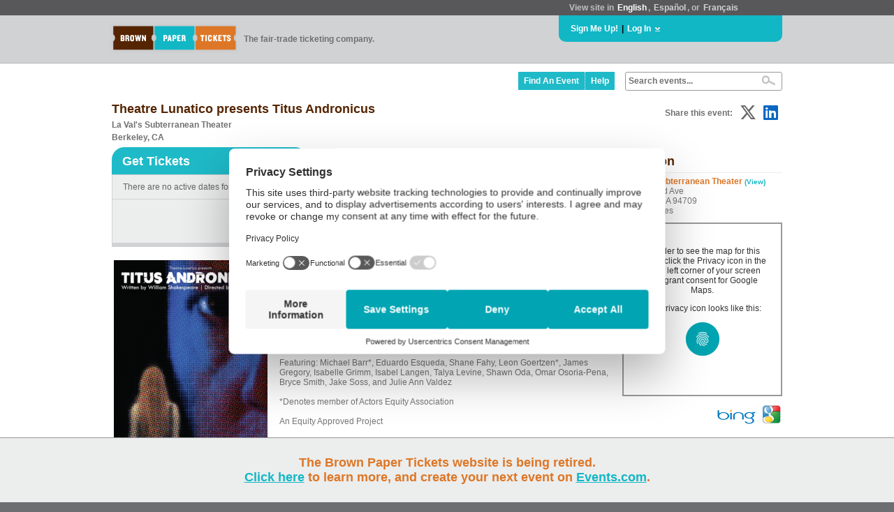

--- FILE ---
content_type: text/html; charset=utf-8
request_url: https://www.brownpapertickets.com/event/4109091
body_size: 30824
content:
<!DOCTYPE html>
<html>
<head>

<title>Theatre Lunatico presents Titus Andronicus</title>

<script id='usercentrics-cmp' src='https://web.cmp.usercentrics.eu/ui/loader.js' data-blockingmode='auto' data-settings-id='lT7pdUh7qJkv8l' async></script>


<!-- Google Data Layer -->
<script type='text/plain' data-usercentrics='Google Tag Manager' data-ccpa-optout='true'>
    dataLayer = [{
    	'ecommerce': {
            'detail': {
                'products': [{
                    'name': 'Theatre Lunatico presents Titus Andronicus',
                    'id': '4109091'
                }]
            }
        }
    }];
</script>

<!-- Google Tag Manager -->
<script type='text/plain' data-usercentrics='Google Tag Manager' data-ccpa-optout='true'>(function(w,d,s,l,i){w[l]=w[l]||[];w[l].push({'gtm.start':
new Date().getTime(),event:'gtm.js'});var f=d.getElementsByTagName(s)[0],
j=d.createElement(s),dl=l!='dataLayer'?'&l='+l:'';j.async=true;j.src=
'https://www.googletagmanager.com/gtm.js?id='+i+dl;f.parentNode.insertBefore(j,f);
})(window,document,'script','dataLayer','GTM-M9BNVZV');</script>
<!-- End Google Tag Manager -->


<meta name="keywords" content="ticket buy sell tickets events event registration">
<meta name="description" content="Brown Paper Tickets - The first and only fair trade ticketing company!">
<meta name="Generator" content="Copyright (c) 2000-2022 Brown Paper Tickets. All rights reserved." />
<meta http-equiv="Pragma" content="no-cache">
<meta http-equiv="expires" content="0">
<meta http-equiv="Content-Type" content="text/html; charset=utf-8" />
<meta http-equiv="X-UA-Compatible" content="IE=Edge" />
<meta name="description" content="The 4th in our Shoebox Shakespeare Series" />
<link rel="image_src" href="https://www.brownpapertickets.com/g/e/1242167-250.gif" />
<meta property="og:image" content="https://www.brownpapertickets.com/g/e/1242167-250.gif" />
<link rel="stylesheet" type="text/css" href="/defs_v6.10.0.css" />
<link rel='stylesheet' type='text/css' href='/c/font-awesome/css/fontawesome.min.css' />
<link rel='stylesheet' type='text/css' href='/c/font-awesome/css/regular.min.css' />
<link rel='stylesheet' type='text/css' href='/c/font-awesome/css/brands.min.css' />
<style type="text/css">
.loginbox {
	padding: 20px 40px 15px 15px;
	left: 15px;
	top: 0px;
	position: absolute;
	background: #efefef;
	color: #000000;
	font-weight: bold;
	z-index: 10;
	border: 1px solid #d1d2d4;
}

a.lang, a:link.lang, a:visited.lang, a:active.lang {
text-decoration: none;
font-weight: bold;
color: #d1d2d4;
padding: 2px;
-webkit-border-radius: 3px;
-moz-border-radius: 3px;
border-radius: 3px;
}

a:hover.lang {
text-decoration: none;
font-weight: bold;
background: #d1d2d4;
color: #707070;
padding: 2px;
-webkit-border-radius: 3px;
-moz-border-radius: 3px;
border-radius: 3px;
}

a.lang_sel, a:link.lang_sel, a:visited.lang_sel, a:active.lang_sel {
text-decoration: none;
font-weight: bold;
color: #ffffff;
padding: 2px;
-webkit-border-radius: 3px;
-moz-border-radius: 3px;
border-radius: 3px;
}

a:hover.lang_sel {
text-decoration: none;
font-weight: bold;
background: #d1d2d4;
color: #707070;
padding: 2px;
-webkit-border-radius: 3px;
-moz-border-radius: 3px;
border-radius: 3px;
}

a:link.whiteblue, a:visited.whiteblue, a:active.whiteblue {
text-decoration: none;
font-weight: bold;
padding: 2px;
color: #FFFFFF;
-webkit-border-radius: 3px;
-moz-border-radius: 3px;
border-radius: 3px;
}

a:hover.whiteblue {
text-decoration: none;
font-weight: bold;
padding: 2px;
color: #12b7c6;
background: #efefef;
-webkit-border-radius: 3px;
-moz-border-radius: 3px;
border-radius: 3px;
}

DIV.menudropdown {
	margin-top: 0px;
	padding: 10px;
	position: absolute;
	top: 100%;
	left: -2px;
	width: 250px;
	background: #d9d9d9;
	border-top: solid #6d6e71 3px;
	border-left: solid #6d6e71 2px;
	border-right: solid #6d6e71 2px;
	border-bottom: solid #6d6e71 2px;
	color: #000000;
	font-weight: bold;
	z-index: 11;
	visibility: hidden;
	-webkit-border-bottom-left-radius: 6px;
	-webkit-border-bottom-right-radius: 6px;
	-moz-border-radius: 0px 0px 6px 6px;
	border-radius: 0px 0px 6px 6px;
}


a:link.plainblue, a:visited.plainblue, a:active.plainblue {
	text-decoration: none;
	font-weight: bold;
	color: #12b7c6;
}

a:hover.plainblue {
	text-decoration: underline;
	font-weight: bold;
	color: #12b7c6;
	background: none;
}

.suggestion_notover_link {
	background-color: #FFFFFF;
	padding: 6px;
}

.suggestion_over_link {
	background-color: #DBF1F4;
	padding: 6px;
	cursor: pointer;
}

#suggestions {
	position: absolute;
	right: 0px;
	background-color: #FFFFFF;
	color: #707070;
	font-weight: bold;
	text-align: left;
	white-space: nowrap;
	margin: -1px 0px 0px 0px;
	font-size: 12px;
	z-index: 1000000;
	display: none;
	-moz-box-shadow: 2px 2px 1px 1px #888888;
	-webkit-box-shadow: 2px 2px 1px 1px #888888;
	box-shadow: 2px 2px 1px 1px #888888;
	border: solid #999999 1px;
}


a:link.findcreate, a:visited.findcreate, a:active.findcreate {
	color: #ffffff;
	background: #1fbac8;
	font-size: 12px;
	display: block;
	padding: 6px 8px 6px 8px;
	text-decoration: none;
	font-weight: bold;
	height: 100%;
}

a:hover.findcreate {
	color: #ffffff;
	background: #1edced;
	font-size: 12px;
	display: block;
	padding: 6px 8px 6px 8px;
	text-decoration: none;
	font-weight: bold;
	height: 100%;
}

</style>
</head>
<body   STYLE="padding: 0px; background: #6d6e71;">
<script src="/jquery/jquery.js" type="text/javascript"></script>
<script src="/scripts_v6.10.0.js" type="text/javascript" language="javascript"></script>

          <style>
            #announcement_wrapper {
              position: fixed;
              bottom: 0;
              left: 0;
              width: 100%;
              background-color: #bbbbbf;
              border-top: 1px solid #969699;
              z-index: 999999;
              box-sizing: border-box;
              -moz-box-sizing: border-box;
              -webkit-box-sizing: border-box;
            }
            #announcement {
              max-width: 1000px;
              margin: 25px auto;
              text-align: center;
              color: #161515;
            }
            #announcement a {
              color: #572f0f;
            }
            #dismiss {
              background-color: #58585a;
              opacity: 0.7;
              border: 1px solid #000;
              border-radius: 14px;
              font-size: 14px;
              color: #fff;
              cursor: pointer;
              vertical-align: middle;
              padding: 6px 10px 4px;
              margin-left: 15px;
              float: right;
              position: relative;
              top: 17px;
              right: 25px;
            }
            @media only screen and (max-width: 1024px) {
              #announcement {
                padding: 0 75px 0 15px;
              }
            }
          </style>

          <div id="announcement_wrapper">
            <div id="dismiss" onClick="dismissBanner();">X</div>
            <div id="announcement"><style>#announcement_wrapper {background-color: #eceded}
#announcement_wrapper #dismiss {display:none;}
#announcement_wrapper #announcement {padding: 0 15px; font-size: 18px; font-weight: bold; color: #dd7727;}
#announcement a {text-decoration:underline; font-size: 18px; color: #12b7c6;}
#announcement span.divider {padding:0 10px; color:#969699;}
@media only screen and (max-width: 685px) {
  #announcement span {display:block;}
  #announcement span.first {margin-bottom: 12px;}
  #announcement span.divider {display:none;}
}
</style>
<span class="first">The Brown Paper Tickets website is being retired.<br/><a href="https://events.com/bpt/">Click here</a> to learn more, and create your next event on <a href="https://events.com/">Events.com</a>.</span></div>
          </div>

          <script>
            $(document).ready(function() {
              var footerHeight = $('#announcement_wrapper').outerHeight();
              $('#announcement_wrapper').css('height', footerHeight + "px");
              $('body').css('padding-bottom', footerHeight + "px");
            });

            function dismissBanner() {
              $('body').css('padding-bottom', "0px");
              $('#announcement_wrapper').css('display','none');
              document.cookie = "banner=dismiss;path=/";
            }
          </script>

<div STYLE="z-index: 2000000; width: 100%;">
<TABLE CELLPADDING=0 CELLSPACING=0 BORDER=0 WIDTH=100%>
	<TR>
		<TD STYLE="margin-left: auto; margin-right: auto; background: #58585a;"><TABLE WIDTH=980px CELLPADDING=0 CELLSPACING=0 BORDER=0 STYLE="margin-left: auto; margin-right: auto;">
			<TR>
				<TD>&nbsp;</TD>
					<TD WIDTH=300px VALIGN=CENTER STYLE="background: #58585a; color: #bdbec0; padding: 4px 15px 4px 15px;"><B>View site in <a href="https://www.brownpapertickets.com/setlanguage.html?language=en_US" option value="english" CLASS=lang_sel>English</a>,
	<a href="https://es.brownpapertickets.com/" option value="spanish" CLASS=lang>Espa&#241;ol</a>, or <a href="https://fr.brownpapertickets.com" option value="french" CLASS=lang>Fran&#231;ais</a></B></TD></TR>
			</TR></TABLE></TD></TR>
	<TR>
		<TD WIDTH=100% STYLE="background: #d1d2d4; border-bottom: solid #b2b4b6 1px;" VALIGN=TOP>
			<TABLE WIDTH=980px CELLPADDING=0 CELLSPACING=0 BORDER=0 STYLE="margin-left: auto; margin-right: auto;">
				<TR>
					<TD HEIGHT=50px ROWSPAN=2 VALIGN=CENTER ALIGN=LEFT WIDTH=195px STYLE="padding-left: 4px;"><A HREF="https://www.brownpapertickets.com" CLASS=plain><IMG SRC="/g/6/BPT_logo_drop_small.png" WIDTH=192px HEIGHT=50px BORDER=0></A></TD>
					<TD HEIGHT=50px ROWSPAN=2 VALIGN=CENTER STYLE="color: #707070; font-size: 12px;"><B>The fair-trade ticketing company.</B></TD>
					<TD WIDTH=290px HEIGHT=30px STYLE="background: #12b7c6; padding: 4px 15px 4px 15px; border-bottom-left-radius: 10px; border-bottom-right-radius: 10px; -moz-border-radius-bottomleft: 10px; -moz-border-radius-bottomright: 10px; -webkit-border-bottom-left-radius: 10px; -webkit-border-bottom-right-radius: 10px;" ALIGN=LEFT>
<TABLE CELLPADDING=0 CELLSPACING=0 BORDER=0 WIDTH=100%>
	<TR>
		<TD ALIGN=LEFT VALIGN=CENTER>
			<TABLE CELLPADDING=0 CELLSPACING=0 BORDER=0>
				<TR>
					<TD VALIGN=CENTER><A HREF="https://www.brownpapertickets.com/join.html" CLASS=whiteblue>Sign Me Up!</A></TD>
					<TD VALIGN=CENTER><B>&nbsp;|&nbsp;</B></TD>
					<TD VALIGN=CENTER><A HREF="https://www.brownpapertickets.com/login.html" onClick="showLogin(); document.getElementById('headerlogin').focus(); return false;" CLASS=whiteblue>Log In</A></TD>
					<TD ALIGN=CENTER VALIGN=CENTER WIDTH=15px><DIV ID=loginarrow STYLE="cursor: pointer;" onClick="showLogin(); return false;"><IMG SRC="/g/smallarrowdown.gif"></DIV></TD></TR>
			</TABLE>
		</TD>
	</TR>
</TABLE>
</TD>
					<TD WIDTH=10px>&nbsp;</TD></TR>
				<TR>
					<TD VALIGN=TOP ALIGN=LEFT HEIGHT=30px;><div STYLE="position: relative; width: 290px; background: #ff0000;">
<div CLASS=loginbox ID=loginbox STYLE="display: none;"> <!--Start login box-->
<FORM ACTION="https://www.brownpapertickets.com/login.html" ID="header_login_form" METHOD=POST accept-charset="utf-8" novalidate>
<TABLE CELLPADDING=0 CELLSPACING=0 BORDER=0>
	<TR>
		<TD NOWRAP STYLE="padding-bottom: 8px;"><INPUT TYPE="email" NAME="login_wHgQnEIRDh" VALUE="Email or login" CLASS="small_form_input" ID="headerlogin" AUTOCOMPLETE="off" STYLE="display: inline; width: 175px; border: 1px solid #d1d2d4; color: #707070; font-weight: normal; font-family: Helvetica, Arial, Sans-serif;" onKeydown="if (this.value==this.defaultValue) this.value='';" onBlur="if (this.value=='') this.value=this.defaultValue;"></TD>
	<TR>
		<TD NOWRAP NOWRAP STYLE="padding-bottom: 12px;"><INPUT TYPE="text" NAME="not_a_valid_field" VALUE="Password" ID="header_password_plain_text" CLASS="small_form_input" AUTOCOMPLETE="off" STYLE="display: inline; width: 175px; border: 1px solid #d1d2d4; color: #707070; font-weight: normal; font-family: Helvetica, Arial, Sans-serif;" onFocus="showHeaderPassword();">
			<INPUT TYPE="password" NAME="pass_qddZuxCTtT" ID="header_password_password" CLASS="small_form_input" AUTOCOMPLETE="off" STYLE="display: none; width: 175px; border: 1px solid #d1d2d4; color: #707070; font-weight: normal; font-family: Helvetica, Arial, Sans-serif;" onBlur="hideHeaderPassword();">
			<div id="header_password_toggle"><i id="header_eye" class="fa-regular fa-eye-slash" onClick="showHidePwdHeader();"></i></div>
		</TD></TR>
</TABLE>
<TABLE CELLPADDING=0 CELLSPACING=0 BORDER=0>
	<TR>
		<TD STYLE="font-size: 1em; font-weight: bold; margin: 0px;">
<DIV onClick=" document.getElementById('header_login_form').submit();" CLASS=bluelink><div STYLE="display: none; height: 1px; width: 1px; overflow: hidden;"><INPUT TYPE="submit" VALUE="Submit"></div>Go</div>
</TD>
		<TD STYLE="padding-left: 15px;"><A HREF="https://www.brownpapertickets.com/findpassword.html" CLASS=sgr>Forget your login?</A></TD></TR>
</TABLE>
</FORM>
</div>
</div></TD></TR>
			</TABLE>
	</TD></TR>
</TABLE>
<TABLE WIDTH=100% CELLPADDING=0 CELLSPACING=0 BORDER=0>
	<TR>
		<TD STYLE="background: #ffffff; width: 100%;">


<TABLE WIDTH=980px CELLPADDING=0 CELLSPACING=0 BORDER=0 STYLE="margin-left: auto; margin-right: auto;">
	<TR>
		<TD ALIGN=RIGHT VALIGN=CENTER STYLE="padding-right: 10px; padding-top: 10px;" border=1><TABLE CELLPADDING=0 CELLSPACING=0 BORDER=0>
			<TR>
				<TD NOWRAP>
					<TABLE CELLPADDING=0 CELLSPACING=0 BORDER=0>
						<TR>
							<TD VALIGN=CENTER STYLE="height: 100%;"><A HREF="https://www.brownpapertickets.com/browse.html" CLASS=findcreate STYLE="border-right: 1px dotted #efefef;">Find An Event</A></TD>
							
							<TD VALIGN=CENTER STYLE="height: 100%;"><A HREF="https://help.brownpapertickets.com/hc/en" CLASS=findcreate>Help</A></TD></TR>
					</TABLE>
				</TD>
				<TD WIDTH=15px>&nbsp;</TD>
				<TD><FORM ACTION="/browse.html" NAME="search" ID="search" METHOD=POST>
					<INPUT TYPE="hidden" NAME="formsubmitted" VALUE="1">
					<INPUT TYPE="hidden" NAME="reset" VALUE="1">
					<INPUT TYPE="hidden" NAME="secretkeywords" ID="secretkeywords" VALUE="">
					<TABLE CELLPADDING=0 CELLSPACING=0 BORDER=0>
						<TR>
							<TD ALIGN=LEFT STYLE="padding: 2px 0px 2px 0px;">
								<div STYLE="border: 1px solid #999999; padding: 4px; margin: 0; border-radius: 3px; -moz-border-radius: 3px; -webkit-border-radius: 3px; width: 215px;">
								<TABLE CELLPADDING=0 CELLSPACING=0 BORDER=0 WIDTH=100%>
									<TR>
										<TD><input type="text" name="keywords" id="keywords" value="Search events..." onFocus="if (this.value==this.defaultValue) this.value='';" onBlur="if (this.value=='') this.value=this.defaultValue; setTimeout(function(){document.getElementById('suggestions').style.display = 'none';},200);" onkeyup="suggest(this.value)" autocomplete="off" STYLE="background: #ffffff; color: #707070; border: 0; font-weight: bold; font-size: 12px; padding: 0px; height: 14px; width: 100%;" CLASS=nohighlight></TD><TD VALIGN=CENTER ALIGN=RIGHT WIDTH=35px STYLE="padding-right: 5px;"><input type="image" value="Search Events" SRC="/g/6/BPT_mag_glass.png" HEIGHT=14px WIDTH=20px>
										</TD></TR>
								</TABLE></div><div STYLE="position: relative;"><DIV ID="suggestions"></DIV></div>

						</TD></TR>
					</TABLE>
				</FORM></TD></TR></TABLE>
</TD></TR>
</TABLE>
</div>
<div STYLE="width: 100%; height: 4px;"></div>



<TABLE CELLPADDING=0 CELLSPACING=0 BORDER=0 WIDTH=980px STYLE="margin-left: auto; margin-right: auto;">

		<TD ALIGN=LEFT VALIGN=TOP STYLE="padding-left: 10px">

<script type="text/javascript">
if (window.top.location != window.location) {
  window.top.location = window.location;
}
</script>




<script src="/widget_v671.js?event=4109091" type="text/javascript" language="javascript"></script>
<link rel="stylesheet" type="text/css" href="/widget_v671.css" />
<link rel='stylesheet' type='text/css' href='/c/font-awesome/css/fontawesome.min.css' />
<link rel='stylesheet' type='text/css' href='/c/font-awesome/css/brands.min.css' />


<STYLE>
div.bpt_ticket_widget {
  margin: 0px 8px 5px 0px;
}

button.askbutton {
  font-family: Helvetica, Arial, Sans-serif ;
  font-size: 12px;
  border: 0px ;
  font-weight: bold;
  color: #ffffff;
  background: #12b7c6;
  padding: 4px 20px 4px 5px;
  cursor: pointer ;
}

button.askbutton:hover {
  font-family: Helvetica, Arial, Sans-serif ;
  font-size: 12px ;
  border: 0px ;
  background: #2099a4;
  padding: 4px 20px 4px 5px;
  cursor: pointer ;
}

.fbshareicon,
.twshareicon,
.lishareicon {
  font-size: 24px;
  padding: 0 5px;
}
.fbshareicon {
  display: none;
  color: #0165E1 !important;
}
.lishareicon {
  color: #0A66C2 !important;
}
.twshareicon {
  color: #666 !important;
}
.fbshareicon:hover,
.twshareicon:hover,
.lishareicon:hover {
  filter: brightness(90%);
}

a:link.attendeelink, a:visited.attendeelink, a:active.attendeelink {
  text-decoration: none;
  font-weight: bold;
  color: #1fbac8;
  font-size: 12px;
  display: block;
}

a:hover.attendeelink {
  text-decoration: underline;
  font-weight: bold;
  color: #1fbac8;
  font-size: 12px;
  display: block;
}

#dsq-content {
  background: #d0e4ec !important;
}

.dsq-comment-body {
  background: #d0e4ec !important;
}

.dsq-options {
  display: none !important;
}

.dsq-dc-logo {
  display: none !important;
}

#dsq-content #dsq-authenticate .dsq-login-buttons {
  background: none !important;
  background-image: none !important;
  margin-bottom: 0 !important;
}

#dsq-subscribe a {
  display: none !important;
}

#dsq-content #dsq-global-toolbar {
  display: none !important;
}

#disqus_thread { clear: both !important; }

#facebook_share {display:none;}
</STYLE>


<TABLE CELLPADDING=0 CELLSPACING=0 BORDER=0 WIDTH=100%>
	<TR>
		<TD CLASS=newbox>
			<TABLE CELLPADDING=0 CELLSPACING=0 BORDER=0 WIDTH=100%>

			<TR>
				<TD CLASS=newboxbottom>
<TABLE CELLPADDING=0 CELLSPACING=0 BORDER=0 WIDTH=100%>
  <TR>

    <TD VALIGN=TOP>
<!--Main Box Start-->
<div STYLE="color: #552502; font-size: 18px; font-weight: bold; padding-bottom: 3px;">Theatre Lunatico presents Titus Andronicus</div>
<div STYLE="color: #707070; font-size: 12px; font-weight: bold; padding-bottom: 5px; line-height: 150%;">La Val&#39;s Subterranean Theater<BR>Berkeley, CA</div>
    </TD>
    <TD VALIGN=TOP ALIGN=RIGHT>
      <TABLE CELLPADDING=0 CELLSPACING=0 BORDER=0>
        <TR>
          <TD CLASS=bpt_share_title_event VALIGN=CENTER NOWRAP><B>Share this event: </B></TD>
          <TD HEIGHT=32px WIDTH=32px ID="facebook_share"><A HREF="https://www.brownpapertickets.com/sharefacebook.html?e=4109091" TITLE="Submit to Facebook!" onClick="window.open('https://www.brownpapertickets.com/sharefacebook.html?e=4109091', 'sharefacebook', 'toolbar=no, location=no, directories=no, status=no, menubar=no, copyhistory=no, scrollbars=yes, resizable=yes, width=550, height=500').focus(); return false;" target="sharefacebook" CLASS=fbshareicon><i class='fa-brands fa-facebook'></i></A></TD>
          <TD HEIGHT=32px WIDTH=32px><A HREF="http://x.com/home?status=Check+out+Theatre+Lunatico+presents+Titus+Andronicu!+https://bpt.me/e/4109091" TITLE="Submit to X" target="sharetwitter" ONCLICK="window.open('https://www.brownpapertickets.com/sharetwitter.html?e_id=4109091', 'sharetwitter', 'toolbar=no, location=no, directories=no, status=no, menubar=no, copyhistory=no, scrollbars=yes, resizable=yes, width=550, height=500').focus(); return false;" CLASS=twshareicon><i class='fa-brands fa-x-twitter'></i></A></TD>
          <TD HEIGHT=32px WIDTH=32px><A HREF="http://www.linkedin.com/shareArticle?mini=true&url=http%3a%2f%2fwww%2ebrownpapertickets%2ecom%2fevent%2f4109091&title=Check+out+Theatre+Lunatico+presents+Titus+Andronicus%2e&source=Brown+Paper+Tickets" target="sharelinkedin" ONCLICK="window.open('https://www.brownpapertickets.com/sharelinkedin.html?e_id=4109091', 'sharelinkedin', 'toolbar=no, location=no, directories=no, status=no, menubar=no, copyhistory=no, scrollbars=yes, resizable=yes, width=550, height=500').focus(); return false;" CLASS=lishareicon><i class='fa-brands fa-linkedin'></i></A></TD></TR>
      </TABLE>
    </TD>
  </TR>
</TABLE>
<TABLE CELLPADDING=0 CELLSPACING=0 BORDER=0 WIDTH=100%>
  <TR>

    <TD VALIGN=TOP>
<DIV ID="bpt_eventbody"><DIV CLASS="bpt_ticket_widget">
<FORM ACTION="https://www.brownpapertickets.com/addtocart/4109091" METHOD=POST>
<INPUT TYPE="hidden" NAME="event_id" VALUE="4109091">
<TABLE CELLPADDING=0 CELLSPACING=0 BORDER=0 WIDTH=100%>
  <TR>
    <TD CLASS="bpt_widget_box_top"><TABLE CELLPADDING=0 CELLSPACING=0 BORDER=0><TR><TD CLASS="bpt_widget_box_tab">Get Tickets</TD></TR></TABLE></TD></TR>
  <TR>
    <TD CLASS="bpt_widget_box_body">


There are no active dates for this event.

    </TD></TR>

    <TR>
      <TD CLASS="bpt_widget_box_bottom">


    <TABLE WIDTH=100%>
      <TR>
        <TD ALIGN=RIGHT><TABLE WIDTH=100%><TR><TD ALIGN=RIGHT>
<table cellpadding=0 cellspacing=0 border=0>
	<tr>
		<td NOWRAP><BUTTON TYPE="submit"  CLASS=bpt_greybutton DISABLED>Not Available</BUTTON></td>
	</tr>
</table>
</TD></TR></TABLE></TD></TR>

    </TABLE>
</TD></TR>
</TABLE>
</FORM>
</DIV>
<STYLE>
.paymentoptions td {
padding: 0px 15px 0px 0px;
}
</STYLE>
</DIV>
<BR>
<TABLE CELLPADDING=0 CELLSPACING=0 BORDER=0 WIDTH=100%>
  <TR>
<TD STYLE="padding-right: 15px;" WIDTH=225px VALIGN=TOP><CENTER><TABLE CELLPADDING=0 CELLSPACING=0 BORDER=0><TR><TD VALIGN=BOTTOM><IMG SRC="/g/e/1242167-250.gif"><BR></TD></TR></TABLE></CENTER></TD>

    <TD VALIGN=TOP STYLE="color: #777777; font-family: Helvetica, Arial, Sans-serif;"><div STYLE="width: 100%; border-bottom: solid 1px #eceded; padding-bottom 5px;"><H1 STYLE="padding-bottom: 5px; color: #552502;">Event</H1></div>
<div STYLE="color: #dd7727; font-size: 12px; font-weight: bold; padding-top: 5px; padding-bottom: 10px;">Theatre Lunatico presents Titus Andronicus</div>
Theatre Lunatico bring their bare bones ensemble theatre to what is possibly Shakespeare's most challenging script. A tale of revenge under a backdrop of political power play that leaves a trail of destruction in its wake.<BR><BR>Directed by Tina Taylor<BR><BR>Featuring: Michael Barr*, Eduardo Esqueda, Shane Fahy, Leon Goertzen*, James Gregory, Isabelle Grimm, Isabel Langen, Talya Levine, Shawn Oda, Omar Osoria-Pena, Bryce Smith, Jake Soss, and Julie Ann Valdez<BR><BR>*Denotes member of Actors Equity Association<BR><BR>An Equity Approved Project<BR><BR>Fight director - Andrea Webber<BR>Stage Manager - Kit Turner<BR>Scenic Design - Gideon Jones<BR>Producer - Deborah Cortez<BR>Sound design - Kevin Droese<BR>Costume design - Zoe Taylor-Wolland<BR>Productions assistants - Harley Greene.<BR>Thanks to Camille Cheetham for sound technical support
</TD></TR>
</TABLE>

<!--Main Box End-->
    </TD>
    <TD WIDTH=15px><IMG SRC="/g/6/BPT_empty_px.png" WIDTH=15px></TD>
    <TD VALIGN=TOP WIDTH=225px>
<!--Side Box Start-->
<H1 STYLE="padding-bottom: 5px; padding-top: 10px; color: #552502; border-bottom: solid 1px #eceded;">Location</H1><div STYLE="padding-top: 5px; color: #777777; font-family: Helvetica, Arial, Sans-serif;"><FONT STYLE="color: #dd7727; font-weight: bold;">La Val&#39;s Subterranean Theater</FONT> <A HREF="https://www.brownpapertickets.com/venue/260281" STYLE="font-size: 10px;">(View)</A><BR>
1834 Euclid Ave<BR>
Berkeley, CA 94709<BR>
United States</div>

        <div id="map_container">
          <div id="map_loading">Map is loading...</div>
          <div id="map_placeholder" style="text-align: center; padding: 20px; display: none;">
            <p>In order to see the map for this event, click the Privacy icon in the lower left corner of your screen and grant consent for Google Maps.</p>
            <p>The Privacy icon looks like this:</p>
            <p><img src='/g/uc-icon.png' /></p>
          </div>
        </div>

        <div id="maps_offsite">
          <A HREF="http://www.bing.com/maps/default.aspx?where1=1834+Euclid+Ave%2c+Berkeley%2c+CA+94709+United+States" TARGET="_blank"><IMG SRC="/g/6/bing_icon.png" HEIGHT=23px WIDTH=62px BORDER=0></A>
          <A HREF="http://maps.google.com/maps?q=1834+Euclid+Ave%2c+Berkeley%2c+CA+94709+United+States" TARGET="_blank"><IMG SRC="/g/6/google_maps_icon.png" HEIGHT=31px WIDTH=31px BORDER=0></A>
        </div>
        <style>
          #map_container {
            position: relative;
            border: 2px solid #999999;
            width:  225px;
            height: 245px;
            margin: 10px 0;
          }
          #map_loading {
            display: block;
            margin: 25px 10px;
            text-align: center;
          }
          #map {
            display: none;
            position: absolute;
            top: 0;
            width:  225px;
            height: 245px;
            border: none;
          }
          #maps_offsite {
            margin: 5px 0 15px;
            text-align: right;
          }
        </style>
        <script>
          $('#map').ready(function() {
              $('#map').css('display', 'block');
              $('#map_loading').css('display', 'none');
          });
          document.addEventListener("DOMContentLoaded", function(){
            insertGoogleMap("map_container", "map_loading", "map_placeholder", "1834+Euclid+Ave%2c+Berkeley%2c+CA+94709+United+States", "AIzaSyDD-MBRiIU27DxlbhsTU9oG74o-jGjLbB4");
          });
        </script>
      
<H1 STYLE="padding-top: 20px; padding-bottom: 5px; color: #552502; border-bottom: solid 1px #eceded;">Categories</H1><div STYLE="padding-top: 5px; color: #777777; font-weight: bold;">
<TABLE>
<TR>
    <TD><A HREF="https://www.brownpapertickets.com/browse.html?category_id=100001">Arts</A> &gt; <A HREF="https://www.brownpapertickets.com/browse.html?category_id=200057">Theatre</A></TD></TR>
</TABLE>
<BR><TABLE CELLPADDING=0 CELLSPACING=0 BORDER=0>
  <TR>
    <TD>
<TABLE>
 <TR>
    <TD STYLE="font-weight: normal; font-family: Helvetica, Arial, Sans-serif;"><B>Minimum Age:</B> 16</TD></TR> <TR>
    <TD STYLE="font-weight: normal; font-family: Helvetica, Arial, Sans-serif;"><B>Kid Friendly:</B> No</TD></TR> <TR>
    <TD STYLE="font-weight: normal; font-family: Helvetica, Arial, Sans-serif;"><B>Dog Friendly:</B> No</TD></TR> <TR>
    <TD STYLE="font-weight: normal; font-family: Helvetica, Arial, Sans-serif;"><B>Non-Smoking:</B> Yes!</TD></TR> <TR>
    <TD STYLE="font-weight: normal; font-family: Helvetica, Arial, Sans-serif;"><B>Wheelchair Accessible:</B> No</TD></TR>
</TABLE>
</TD></TR>
</TABLE>
</div>
<H1 STYLE="padding-top: 20px; padding-bottom: 5px; color: #552502; border-bottom: solid 1px #eceded;">Contact</H1><div STYLE="padding-top: 5px; color: #777777; font-weight: bold;">
<TABLE><TR><TD><TABLE CELLPADDING=0 CELLSPACING=0>
  <TR>
    <TD STYLE="font-weight: normal; font-family: Helvetica, Arial, Sans-serif;"><B>Owner:</B> <A HREF="https://www.brownpapertickets.com/producer/1738155">Theatre Lunatico</A></TD></TR>
  <TR>
    <TD NOWRAP STYLE="font-weight: normal; font-family: Helvetica, Arial, Sans-serif;"><B>On BPT Since:</B> May 21, 2016</TD></TR>
 <TR>
    <TD>&nbsp;</TD></TR>
 <TR>
    <TD STYLE="font-family: Helvetica, Arial, Sans-serif;"><B>Theatre Lunatico</TD></TR>
 <TR>
    <TD STYLE="font-family: Helvetica, Arial, Sans-serif;"><A HREF="http://theatrelunatico.wordpress.com">theatrelunatico.wordpress....</A></TD></TR>

<TR><TD><DIV ID="social_links" STYLE="padding:10px 0 0 0;">
<SPAN STYLE="padding:5px 10px 5px 0"><A HREF="https://www.facebook.com/theatrelunatico/" TARGET=_blank CLASS=plain><i class="fa-brands fa-facebook" style="font-size: 32px; color: #4272b8;"></i></A></SPAN>

</DIV></TD></TR>

</TABLE></TD></TR></TABLE>

<BR>
<FORM ACTION="/event/4109091" METHOD=POST accept-charset="utf-8">
<TABLE>
  <TR>
    <TD><TEXTAREA NAME="question" COLS=20 ROWS=3 onFocus="if (this.value==this.defaultValue) this.value='';" onBlur="if (this.value=='') this.value=this.defaultValue;">Ask a question...</TEXTAREA></TD></TR>
  <TR>
    <TD><BUTTON CLASS=askbutton>Ask!</BUTTON></TD></TR>
</TABLE>
</FORM>
</div>




<!--Side Box End-->

</TD></TR>
</TABLE>
<!--body end-->
</TD></TR>
			</TABLE>
	</TD></TR>
</TABLE>
<BR>



</TD></TR>
</TABLE>
</CENTER>
<div STYLE="border-top: 1px solid #707070; height: 2px; width: 100%;"></div>
</TD></TR>
</TABLE>
</DIV>
<div STYLE="width: 100%; background: #58585a;">
<CENTER>
<TABLE CLASS=footertable>
	<TR>
		<TD STYLE="padding: 15px 0px 25px 10px;"><TABLE>
			<TR>
				<TD STYLE="font-size: 18px; color: #dd7727; padding-bottom: 10px; border-bottom: dashed #eceded 1px;">Contact us</TD></TR>
			<TR>
				<TD STYLE="padding-top: 10px; color: #a7a9ac; line-height: 20px; height: 20px;">Email</TD></TR>
			<TR>
				<TD><A HREF="mailto:support@brownpapertickets.com">support@brownpapertickets.com</A></TD></TR>
			<TR>
				<TD STYLE="padding-top: 10px; color: #a7a9ac;">Phone</TD></TR>
			<TR>
				<TD NOWRAP STYLE="color: #eceded; height: 20px;" VALIGN=CENTER><SPAN STYLE="color: #ffffff;">1-800-838-3006</SPAN> (Temporarily Unavailable)</TD></TR>
			<TR>
				<TD STYLE="font-size: 18px; color: #dd7727; padding-top: 15px; padding-bottom: 10px; border-bottom: dashed #eceded 1px;">Resources</TD></TR>
			<TR>
				<TD><a href="https://help.brownpapertickets.com/hc/en">Help</a></TD></TR>
			</TABLE>
		</TD>
		<TD STYLE="padding: 15px 0px 15px 15px;"><TABLE>
			<TR>
				<TD STYLE="font-size: 18px; color: #dd7727; padding-bottom: 10px; border-bottom: dashed #eceded 1px;">Ticket Buyers</TD></TR>
			<TR>
				<TD STYLE="padding-top: 10px;"><a href="/trackorder.html">Track Your Order</a></TD></TR>
			<TR>
				<TD><a href="/browse.html">Browse Events</a></TD></TR>
			<TR>
				<TD STYLE="font-size: 18px; color: #dd7727; padding-top: 15px; padding-bottom: 10px; border-bottom: dashed #eceded 1px;">Event Producers</TD></TR>
			<TR>
				<TD><a href="https://www.brownpapertickets.com/pricing.html">Pricing</a></TD></TD></TR>
			<TR>
				<TD><a href="https://www.brownpapertickets.com/services.html">Services</a></TD></TD></TR>
			</TABLE>
		</TD>
	</TR>
</TABLE>
</CENTER>
</div>
<CENTER>
<TABLE BORDER=0 CELLPADDING=0 CELLSPACING=0 WIDTH=980px>
	<TR>
		<TD VALIGN=CENTER ALIGN=LEFT STYLE='color: #eceded; padding-left: 10px; height: 40px; font-size: 11px;''>
			Use of this service is subject to the <A HREF="/buyer-terms.html" STYLE="font-size: 10px;">Terms of Usage</A>, <A HREF="/privacy-policy.html" STYLE="font-size: 10px;">Privacy Policy</A>, and <A HREF="/cookies.html" STYLE="font-size: 10px;">Cookie Policy</A> of Brown Paper Tickets.
			All rights reserved.
			&copy; 2000-2026
		</TD>
		<TD VALIGN=CENTER ALIGN=RIGHT STYLE="padding-right: 10px;"><A HREF="https://m.bpt.me" STYLE="margin-right: 20px;" CLASS=footerlang>Mobile</A> <A HREF="https://www.brownpapertickets.com/setlanguage.html?language=en_US" CLASS=footerlangsel>EN</A> <A HREF="https://es.brownpapertickets.com" CLASS=footerlang>ES</A> <A HREF="https://fr.brownpapertickets.com" CLASS=footerlang>FR</A></TD></TR>
</TABLE>
</CENTER>


</body>
</html>

